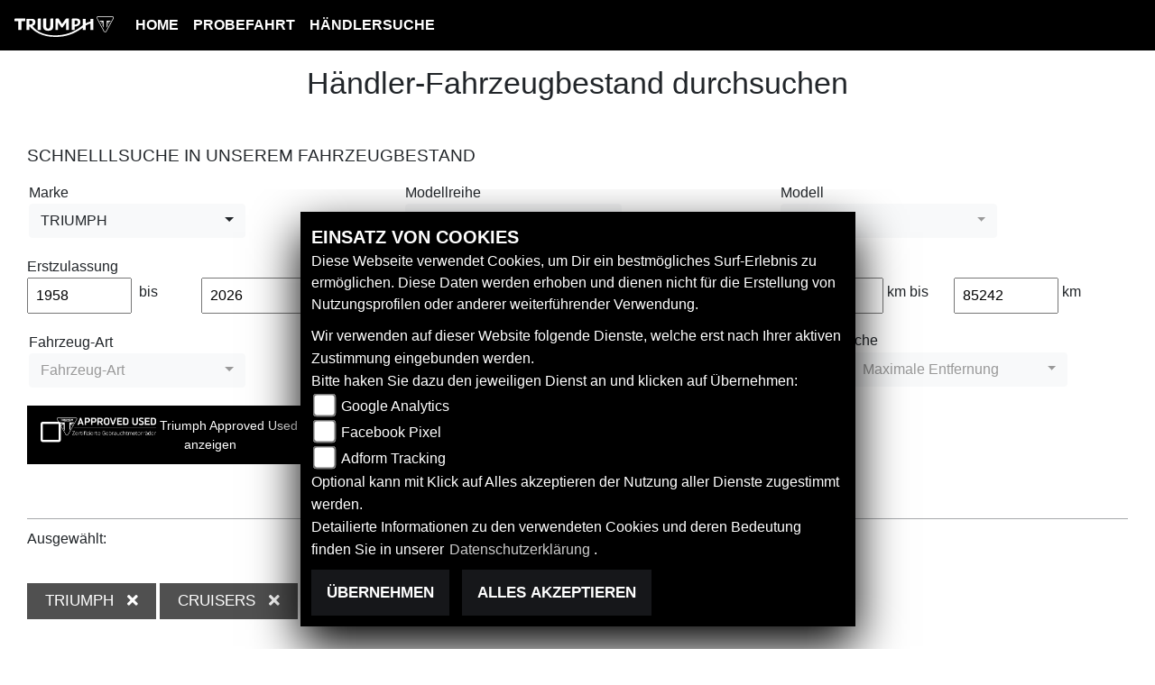

--- FILE ---
content_type: text/html; charset=utf-8
request_url: https://finde-deine-triumph.de/de/motorrad-suche?Marke%5B0%5D=Triumph&MarkenBiketype%5B0%5D=Cruisers
body_size: 65046
content:
<!DOCTYPE html>
<html>
<head>
    <meta charset="utf-8" />
    <meta name="viewport" content="width=device-width" />
    <title>Neue und gebrauchte Triumph Motorr&#228;der kaufen</title>
    <meta name="keywords" />
    <meta name="description" content="Gebrauchte und neue Triumph Motorr&#228;der kaufen." />

    <meta name="robots" content="index,follow" />
        <link rel="canonical" href="/motorrad-suche?Marke[0]=Triumph&amp;MarkenBiketype[0]=Cruisers" />
        <link href="https://images6.1000ps.net/fonts/base/Exo/font.css" rel="stylesheet">

    <link rel="stylesheet" href="https://images6.1000ps.net/fonts/fontawesome-free-5.10.1-web/css/all.css">
    <link href="/Scripts/fancybox/jquery.fancybox.css" rel="stylesheet"/>
<link href="/Content/bootstrap-select-1.13.2/bootstrap-select.css" rel="stylesheet"/>
<link href="/Content/Site-2018.css" rel="stylesheet"/>

    <link rel="stylesheet" href="/Content/owlcarousel/owl.carousel.min.css" />
    <link rel="stylesheet" href="/Content/owlcarousel/owl.theme.default.min.css" />

    
</head>
<body>

    
<nav class="navbar navbar-expand-lg navbar-light">
    <button class="navbar-toggler collapsed" type="button" data-toggle="collapse" data-target="#navbarSupportedContent" aria-controls="navbarSupportedContent" aria-expanded="false" aria-label="Toggle navigation">
        <span class="icon-bar top-bar"></span>
        <span class="icon-bar middle-bar"></span>
        <span class="icon-bar bottom-bar"></span>
        <span class="sr-only">Toggle navigation</span>
    </button>

    <a class="navbar-brand" href="/de" title="Triumph Börse"><img src="/Content/logo.svg" width="110" height="23" /></a>

    <div class="collapse navbar-collapse" id="navbarSupportedContent">
        <ul class="navbar-nav mr-auto">
            <li class="nav-item ">
                <a class="nav-link" href="/de" title="">Home</a>
                <span class="separator2">|</span>
            </li>
            <li class="nav-item">
                <a class="nav-link" href="https://www.triumphmotorcycles.de/motorr%C3%A4der/test-ride" title="" target="_blank">Probefahrt</a>
                <span class="separator2">|</span>
            </li>
            <li class="nav-item ">
                <a class="nav-link" href="http://www.triumphmotorcycles.de/h%C3%A4ndler/finden-sie-einen-h%C3%A4ndler" title="" target="_blank">Händlersuche</a>
            </li>
        </ul>
    </div>
</nav>
    <div class="slide-controls">
        <ul id="slide-list"></ul>
    </div>

    <div class="overlay overlay--loader animate-if fadeMe invisible">
        <div class="loader"></div>
    </div>

    <div style="width: 100%; position:relative;">
    <div class="banner-timer-a"></div>
    <div class="banner-timer-b"></div>
    <div class="owl-carousel owl-theme banner-carousel" id="head_slider">

    </div>
</div>


    <div class="">
        


<div class="container">
    <h1 class="text-center">Händler-Fahrzeugbestand durchsuchen</h1>

    
    
        <!-- Snippet Gebrauchtesuche -->
    <div class="container whitebg">
        <div class="spacebetween"></div>

        <h2 class="heading mb-2">Schnelllsuche in unserem Fahrzeugbestand</h2>
        <div class="widget-container">

<form action="/de/GebrauchteSuche/SuchSnippet" id="gebrauchtesuchsnippet" method="get">                <div class="row">
                    
                    
            <div class="col-lg-4 col-md-6 col-sm-12 col-xs-12 margintb10">

    <div class="padding10 borderleft borderright">
        <div class="headingsmall">Marke</div>
        <div class="item filter filter-multiselect" id="filter-Marke">
            <select name="Marke" id="Marke" class="selectpicker width100" title="Marke" data-live-search="true" data-actions-box="true" placeholer="Marke" multiple>
                
                        <option selected="selected" value="/motorrad-suche?MarkenBiketype[0]=Cruisers">TRIUMPH</option>
                            </select>
        </div>
    </div>
            </div>
            <div class="col-lg-4 col-md-6 col-sm-12 col-xs-12 margintb10">

    <div class="padding10 borderleft borderright">
        <div class="headingsmall">Modellreihe</div>
        <div class="item filter filter-multiselect" id="filter-MarkenBiketype">
            <select name="MarkenBiketype" id="MarkenBiketype" class="selectpicker width100" title="Modellreihe" data-live-search="true" data-actions-box="true" placeholer="Modellreihe" multiple>
                
                        <option selected="selected" value="/motorrad-suche?Marke[0]=Triumph">CRUISERS</option>
                                        <option value="/motorrad-suche?Marke[0]=Triumph&amp;MarkenBiketype[0]=Cruisers&amp;MarkenBiketype[1]=Modern-Classics">MODERN CLASSICS</option>
                        <option value="/motorrad-suche?Marke[0]=Triumph&amp;MarkenBiketype[0]=Cruisers&amp;MarkenBiketype[1]=Adventure">ADVENTURE</option>
                        <option value="/motorrad-suche?Marke[0]=Triumph&amp;MarkenBiketype[0]=Cruisers&amp;MarkenBiketype[1]=Roadsters">ROADSTERS</option>
                        <option value="/motorrad-suche?Marke[0]=Triumph&amp;MarkenBiketype[0]=Cruisers&amp;MarkenBiketype[1]=Rocket-3">ROCKET 3</option>
                        <option value="/motorrad-suche?Marke[0]=Triumph&amp;MarkenBiketype[0]=Cruisers&amp;MarkenBiketype[1]=Sport">SPORT</option>
                        <option value="/motorrad-suche?Marke[0]=Triumph&amp;MarkenBiketype[0]=Cruisers&amp;MarkenBiketype[1]=Off-Road">OFF-ROAD</option>
                        <option value="/motorrad-suche?Marke[0]=Triumph&amp;MarkenBiketype[0]=Cruisers&amp;MarkenBiketype[1]=Chrome-Collection">CHROME COLLECTION</option>
                        <option value="/motorrad-suche?Marke[0]=Triumph&amp;MarkenBiketype[0]=Cruisers&amp;MarkenBiketype[1]=Oldtimers">OLDTIMERS</option>
            </select>
        </div>
    </div>
            </div>
            <div class="col-lg-4 col-md-6 col-sm-12 col-xs-12 margintb10">

    <div class="padding10 borderleft borderright">
        <div class="headingsmall">Modell</div>
        <div class="item filter filter-multiselect" id="filter-Name">
            <select name="Modell" id="Modell" class="selectpicker width100" title="Modell" data-live-search="true" data-actions-box="true" placeholer="Modell" multiple>
                
                                        <option value="/motorrad-suche?Marke[0]=Triumph&amp;Modell[0]=Triumph-America&amp;MarkenBiketype[0]=Cruisers"> AMERICA</option>
                        <option value="/motorrad-suche?Marke[0]=Triumph&amp;Modell[0]=Triumph-Rocket-III&amp;MarkenBiketype[0]=Cruisers"> ROCKET III</option>
                        <option value="/motorrad-suche?Marke[0]=Triumph&amp;Modell[0]=Triumph-Rocket-III-Roadster&amp;MarkenBiketype[0]=Cruisers"> ROCKET III ROADSTER</option>
                        <option value="/motorrad-suche?Marke[0]=Triumph&amp;Modell[0]=Triumph-Speedmaster&amp;MarkenBiketype[0]=Cruisers"> SPEEDMASTER</option>
                        <option value="/motorrad-suche?Marke[0]=Triumph&amp;Modell[0]=Triumph-underbird&amp;MarkenBiketype[0]=Cruisers"> THUNDERBIRD</option>
                        <option value="/motorrad-suche?Marke[0]=Triumph&amp;Modell[0]=Triumph-underbird-Commander&amp;MarkenBiketype[0]=Cruisers"> THUNDERBIRD COMMANDER</option>
            </select>
        </div>
    </div>
            </div>
            <div class="col-lg-4 col-md-6 col-sm-12 col-xs-12 margintb10">



    <div class="">
        <div class="headingsmall">Erstzulassung</div>
        
        <div class="item filter filter-slider" id="filter-Erstzulassung">
            <div id="psSlider1eb33e4f87ae467baca7a8e550171f0f"></div>

            <div class="input-fields">
                <input type="text" id="psSlider1eb33e4f87ae467baca7a8e550171f0fMin" value="1958" class="searchinput" onchange="return sliderhandler_1eb33e4f87ae467baca7a8e550171f0f()" />
                <label>&nbsp;&nbsp;bis &nbsp;</label>
                <input type="text" id="psSlider1eb33e4f87ae467baca7a8e550171f0fMax" value="2026" class="searchinput" onchange="return sliderhandler_1eb33e4f87ae467baca7a8e550171f0f()" />
                <label>&nbsp;</label>
                
            </div>
        </div>
        
        <div class="borderbottomlight"></div>
    </div>
            </div>
            <div class="col-lg-4 col-md-6 col-sm-12 col-xs-12 margintb10">



    <div class="">
        <div class="headingsmall">Preis</div>
        
        <div class="item filter filter-slider" id="filter-Preis">
            <div id="psSlider1e3a808e822b4216a8fbc82da2297e0e"></div>

            <div class="input-fields">
                <input type="text" id="psSlider1e3a808e822b4216a8fbc82da2297e0eMin" value="2268" class="searchinput" onchange="return sliderhandler_1e3a808e822b4216a8fbc82da2297e0e()" />
                <label>&nbsp;€&nbsp;bis &nbsp;</label>
                <input type="text" id="psSlider1e3a808e822b4216a8fbc82da2297e0eMax" value="34999" class="searchinput" onchange="return sliderhandler_1e3a808e822b4216a8fbc82da2297e0e()" />
                <label>&nbsp;€</label>
                
            </div>
        </div>
        
        <div class="borderbottomlight"></div>
    </div>
            </div>
            <div class="col-lg-4 col-md-6 col-sm-12 col-xs-12 margintb10">



    <div class="">
        <div class="headingsmall">KM-Stand</div>
        
        <div class="item filter filter-slider" id="filter-Laufleistung">
            <div id="psSliderb7691ad5fbe8492fb96d15d7c90eaf5c"></div>

            <div class="input-fields">
                <input type="text" id="psSliderb7691ad5fbe8492fb96d15d7c90eaf5cMin" value="0" class="searchinput" onchange="return sliderhandler_b7691ad5fbe8492fb96d15d7c90eaf5c()" />
                <label>&nbsp;km&nbsp;bis &nbsp;</label>
                <input type="text" id="psSliderb7691ad5fbe8492fb96d15d7c90eaf5cMax" value="85242" class="searchinput" onchange="return sliderhandler_b7691ad5fbe8492fb96d15d7c90eaf5c()" />
                <label>&nbsp;km</label>
                
            </div>
        </div>
        
        <div class="borderbottomlight"></div>
    </div>
            </div>
            <div class="col-lg-4 col-md-6 col-sm-12 col-xs-12 margintb10">

    <div class="padding10 borderleft borderright">
        <div class="headingsmall">Fahrzeug-Art</div>
        <div class="item filter filter-multiselect" id="filter-FilterFahrzeugArt">
            <select name="FahrzeugArt" id="FahrzeugArt" class="selectpicker width100" title="Fahrzeug-Art" data-live-search="true" data-actions-box="true" placeholer="Fahrzeug-Art" multiple>
                
                                        <option value="/motorrad-suche?Marke[0]=Triumph&amp;FahrzeugArt[0]=Gebrauchtmotorrad&amp;MarkenBiketype[0]=Cruisers">GEBRAUCHTMOTORRAD</option>
            </select>
        </div>
    </div>
            </div>
            <div class="col-lg-4 col-md-6 col-sm-12 col-xs-12 margintb10">

    <div class="padding10 borderleft borderright">
        <div class="headingsmall">Farbe</div>
        <div class="item filter filter-multiselect" id="filter-Farbe">
            <select name="Farbe" id="Farbe" class="selectpicker width100" title="Farbe" data-live-search="true" data-actions-box="true" placeholer="Farbe" multiple>
                
                                        <option value="/motorrad-suche?Marke[0]=Triumph&amp;Farbe[0]=blau&amp;MarkenBiketype[0]=Cruisers">BLAU</option>
                        <option value="/motorrad-suche?Marke[0]=Triumph&amp;Farbe[0]=gelb&amp;MarkenBiketype[0]=Cruisers">GELB</option>
                        <option value="/motorrad-suche?Marke[0]=Triumph&amp;Farbe[0]=grau&amp;MarkenBiketype[0]=Cruisers">GRAU</option>
                        <option value="/motorrad-suche?Marke[0]=Triumph&amp;Farbe[0]=rot&amp;MarkenBiketype[0]=Cruisers">ROT</option>
                        <option value="/motorrad-suche?Marke[0]=Triumph&amp;Farbe[0]=schwarz&amp;MarkenBiketype[0]=Cruisers">SCHWARZ</option>
            </select>
        </div>
    </div>
            </div>
    <div class="col-lg-4 col-md-6 col-sm-12 col-xs-12 mt-2">
        

<div class="ui-field-contain">
    <div class="headingsmall">Umkreis-Suche</div>
    <div class="input-fields">
        <input type="hidden" name="Land[0]" value="Deutschland" />
        <input type="text" name="UmkreisPLZ" id="UmkreisPLZ" placeholder="PLZ" style="width:5em" onchange="changeUmkreis();" />
        <select name="UmkreisMaxEntferntKM" id="UmkreisMaxEntferntKM" class="selectpicker" title="Maximale Entfernung" placeholer="max. Entfernung" data-live-search="true" onchange="changeUmkreis();">
            <option value="">max. Entfernung</option>
            <option value="0" >0 km</option>
            <option value="10" >10 km</option>
            <option value="20" >20 km</option>
            <option value="50" >50 km</option>
            <option value="100" >100 km</option>
            <option value="200" >200 km</option>
        </select>
    </div>
</div>


    </div>
        <div class="col-lg-4 col-md-6 col-sm-12 col-xs-12 margintb10">
            <a href="/motorrad-suche?Marke[0]=Triumph&amp;MarkenBiketype[0]=Cruisers&amp;IstTriumphApproved=True ">

                <div class="approved-used-button">
                    <i class="far fa-square"></i><img src="/Content/img/approvedused_logo.jpg" />Triumph Approved Used Fahrzeuge anzeigen
                </div>
            </a>
        </div>




                    
                </div>
</form>        </div>
        
        <div class="spacebetween"></div>
        <div class="row">
                <div class="col topnaviauswahl" id="selectedfilters">
                    <label class="auswahlstyle">Ausgewählt:</label>
                    

        <a title="Auswahl aufheben: Triumph" href="/motorrad-suche?SortColumnName=timestamp&amp;SortOrder=desc&amp;MarkenBiketype[0]=Cruisers" class="standard-button buttoncolorgrey mb-1">
            <p class="text selected">Triumph<span class="abstandrighticon"><i class="fas fa-times"></i></span></p>
        </a>

                <a title="Auswahl aufheben: Cruisers" href="/motorrad-suche?SortColumnName=timestamp&amp;SortOrder=desc&amp;Marke[0]=Triumph" class="standard-button buttoncolorgrey mb-1">
                    <p class="text selected">Cruisers<span class="abstandrighticon"><i class="fas fa-times"></i></span></p>
                </a>














                        <a href="/de/motorrad-suche" class="standardbuttonlink mt-4" title="Alle neuen und gebrauchten Motorr&#228;der anzeigen">Auswahl löschen</a>
                  
                </div>
        </div>
    </div>
<!-- //END - Snippet Gebrauchtesuche -->
</div>
<div class="spacebetween"></div>
<div class="borderbottomdark"></div>
<div class="container">
        <div style="width: 100%; position:relative;" class="frontpage_slider">
        <div class="banner-timer-a"></div>
        <div class="banner-timer-b"></div>
        <div class="owl-carousel owl-theme banner-carousel" id="head_slider">

                <a href="https://www.triumphmotorcycles.de/motorraeder/my-triumph-connectivity-system" title="Eine neue Generation im Bereich der Motorradkonnektivit&#228;t" target="_blank">
                    <div class="item">

                        <div class="banner-media">

                            <img class="img-fluid" src="https://images5.1000ps.net/bah-banh_2300-banner-637551236411286816.jpg" alt="MY TRIUMPH KONNEKTIVIT&#196;TSSYSTEM" />

                        </div>



                    </div>
                </a>
                <a href="https://www.triumphmotorcycles.de/press-reviews" title="TRIUMPH MOTORRAD PRESSEBERICHTE" target="_blank">
                    <div class="item">

                        <div class="banner-media">

                            <img class="img-fluid" src="https://images5.1000ps.net/bah-banh_2394-banner-637586826779249298.jpg" alt="TRIUMPH MOTORRAD PRESSEBERICHTE" />

                        </div>



                    </div>
                </a>
                <a href="https://www.triumphmotorcycles.de/owners/what3words" target="_blank">
                    <div class="item">

                        <div class="banner-media">

                            <img class="img-fluid" src="https://images5.1000ps.net/bah-banh_5734-banner-639044980659419900.jpg" alt="WHAT3WORDS" />

                        </div>



                    </div>
                </a>
                <a href="https://www.triumphmotorcycles.de/owners/total-care" title="TOTAL CARE" target="_blank">
                    <div class="item">

                        <div class="banner-media">

                            <img class="img-fluid" src="https://images5.1000ps.net/bah-banh_5735-banner-638350596291044585.jpg" alt="TOTAL CARE" />

                        </div>



                    </div>
                </a>
                <a href="https://www.triumphmotorcycles.de/shop" target="_blank">
                    <div class="item">

                        <div class="banner-media">

                            <img class="img-fluid" src="https://images5.1000ps.net/bah-banh_6703_2-banner-639044978340830340.jpg" />

                        </div>



                    </div>
                </a>
                <a href="https://www.triumphmotorcycles.de/for-the-ride/brand" title="FOR THE RIDE

" target="_blank">
                    <div class="item">

                        <div class="banner-media">

                            <img class="img-fluid" src="https://images5.1000ps.net/bah-banh_6890-banner-638616393884578456.jpg" alt="BRAND" />

                        </div>



                    </div>
                </a>
                <a href="https://www.triumphmotorcycles.de/owners/your-triumph" target="_blank">
                    <div class="item">

                        <div class="banner-media">

                            <img class="img-fluid" src="https://images5.1000ps.net/bah-banh_8919-banner-639044979969250330.jpg" alt="IHRE TRIUMPH" />

                        </div>



                    </div>
                </a>
                <a href="https://www.triumphmotorcycles.de/owners/your-triumph/safety-checks" target="_blank">
                    <div class="item">

                        <div class="banner-media">

                            <img class="img-fluid" src="https://images5.1000ps.net/bah-banh_8921-banner-639044981792559810.jpg" alt="Sicherheitschecks am Motorrad" />

                        </div>



                    </div>
                </a>

        </div>

    </div>

</div>
<div class="container">
    <section class="searchresults">
        


<div class="suchesnippet">
    <div class="row">
        <div class="col-lg-6 col-md-6 col-sm-6 col-xs-12">
            <p class="searchresultsparagraph">
                    16 Motorräder gefunden
            </p>
        </div>
        <div class="col-lg-6 col-md-6 col-sm-6 col-xs-12">

    <select onchange="if (this.value != '') {document.location.href=this.value;}" class="selectpicker float-left float-sm-right ">
        <option  value="" selected="selected">Sortieren nach...</option>
                <option value="/motorrad-suche?SortColumnName=Relevanz&amp;SortOrder=asc&amp;Marke[0]=Triumph&amp;MarkenBiketype[0]=Cruisers">Relevanz  </option>
                <option value="/motorrad-suche?SortColumnName=Name&amp;SortOrder=asc&amp;Marke[0]=Triumph&amp;MarkenBiketype[0]=Cruisers">Name aufsteigend </option>
                <option value="/motorrad-suche?SortColumnName=Name&amp;SortOrder=desc&amp;Marke[0]=Triumph&amp;MarkenBiketype[0]=Cruisers">Name absteigend </option>
                <option value="/motorrad-suche?SortColumnName=Preis&amp;SortOrder=asc&amp;Marke[0]=Triumph&amp;MarkenBiketype[0]=Cruisers">Preis aufsteigend </option>
                <option value="/motorrad-suche?SortColumnName=Preis&amp;SortOrder=desc&amp;Marke[0]=Triumph&amp;MarkenBiketype[0]=Cruisers">Preis absteigend </option>
                <option value="/motorrad-suche?SortColumnName=Laufleistung&amp;SortOrder=asc&amp;Marke[0]=Triumph&amp;MarkenBiketype[0]=Cruisers">Laufleistung aufsteigend </option>
                <option value="/motorrad-suche?SortColumnName=Laufleistung&amp;SortOrder=desc&amp;Marke[0]=Triumph&amp;MarkenBiketype[0]=Cruisers">Laufleistung absteigend </option>
                <option value="/motorrad-suche?SortColumnName=Erstzulassung&amp;SortOrder=asc&amp;Marke[0]=Triumph&amp;MarkenBiketype[0]=Cruisers">Erstzulassung aufsteigend </option>
                <option value="/motorrad-suche?SortColumnName=Erstzulassung&amp;SortOrder=desc&amp;Marke[0]=Triumph&amp;MarkenBiketype[0]=Cruisers">Erstzulassung absteigend </option>
                <option value="/motorrad-suche?SortColumnName=leistung&amp;SortOrder=asc&amp;Marke[0]=Triumph&amp;MarkenBiketype[0]=Cruisers">Leistung (PS/kW) aufsteigend </option>
                <option value="/motorrad-suche?SortColumnName=leistung&amp;SortOrder=desc&amp;Marke[0]=Triumph&amp;MarkenBiketype[0]=Cruisers">Leistung (PS/kW) absteigend </option>
                <option value="/motorrad-suche?SortColumnName=timestamp&amp;SortOrder=asc&amp;Marke[0]=Triumph&amp;MarkenBiketype[0]=Cruisers">Einstell-Datum aufsteigend </option>
                <option value="/motorrad-suche?SortColumnName=timestamp&amp;SortOrder=desc&amp;Marke[0]=Triumph&amp;MarkenBiketype[0]=Cruisers" selected="selected">Einstell-Datum absteigend </option>
    </select>
        </div>
    </div>
</div>
<div class="clearer"></div>

        
        





    <div class="listenstyle">


<div class="item normalinserat" id="3429785">
    <div class="inserat">
        <div class="image-data">
            <a href="/de/gebrauchtes-motorrad-triumph-thunderbird-3429785?pos=1" title="Gebrauchtmotorrad Triumph Thunderbird - Lederpacktaschen">
                <figure>
                    <img class="img-responsive" alt="Gebrauchtmotorrad Triumph Thunderbird - Lederpacktaschen" src="https://images5.1000ps.net/g-000342-g_W3429785-triumph-thunderbird-1600-639052517381791590.jpg?height=150&amp;width=200&amp;mode=crop" />
                </figure>
            </a>
        </div>
        <div class="text-data">
            <div class="modellname">Triumph Thunderbird - Lederpacktaschen</div>
            <div class="clearer"></div>

            <div class="dataleft">
                <p>
                         EZ:  2011,
                    20.522 km, 1600 cm&#179;, 63 kw (86 PS)
                    <br /><br />
                    ** Das Fahrzeug:** 
 
 Wir bieten hier eine **Triumph Thunderbird 1600** mit einer neuen Jahresinspektion inklusive 40-Punkte-Durc...
                    
                </p>
            </div>
        </div>
        <div class="dataright">
            <span>
                8.989,- EUR
            </span>
        </div>



    </div>
    <a class="standardbuttonlink float-right" href="/de/gebrauchtes-motorrad-triumph-thunderbird-3429785?pos=1" title="Gebrauchtmotorrad Triumph Thunderbird - Lederpacktaschen anzeigen">
        Zeige Details
    </a>
</div>
<div class="item normalinserat" id="3428278">
    <div class="inserat">
        <div class="image-data">
            <a href="/de/gebrauchtes-motorrad-triumph-thunderbird-3428278?pos=1" title="Gebrauchtmotorrad Triumph Thunderbird - Zard, Hepco&amp;Becker, TomTom">
                <figure>
                    <img class="img-responsive" alt="Gebrauchtmotorrad Triumph Thunderbird - Zard, Hepco&amp;Becker, TomTom" src="https://images5.1000ps.net/g-000342-g_W3428278-triumph-thunderbird-1600-639052519854560530.jpg?height=150&amp;width=200&amp;mode=crop" />
                </figure>
            </a>
        </div>
        <div class="text-data">
            <div class="modellname">Triumph Thunderbird - Zard, Hepco&amp;Becker, TomTom</div>
            <div class="clearer"></div>

            <div class="dataleft">
                <p>
                         EZ:  2009,
                    22.080 km, 1600 cm&#179;, 63 kw (86 PS)
                    <br /><br />
                    ** Das Fahrzeug:** 
 
 Wir bieten hier eine **Triumph Thunderbird 1600**. Alle unsere Fahrzeuge werden mit mindestens einem Jahr T...
                    
                </p>
            </div>
        </div>
        <div class="dataright">
            <span>
                10.489,- EUR
            </span>
        </div>



    </div>
    <a class="standardbuttonlink float-right" href="/de/gebrauchtes-motorrad-triumph-thunderbird-3428278?pos=1" title="Gebrauchtmotorrad Triumph Thunderbird - Zard, Hepco&amp;Becker, TomTom anzeigen">
        Zeige Details
    </a>
</div>
<div class="item normalinserat" id="3428103">
    <div class="inserat">
        <div class="image-data">
            <a href="/de/gebrauchtes-motorrad-triumph-thunderbird-3428103?pos=1" title="Gebrauchtmotorrad Triumph Thunderbird">
                <figure>
                    <img class="img-responsive" alt="Gebrauchtmotorrad Triumph Thunderbird" src="https://images5.1000ps.net/g-000342-g_W3428103-triumph-thunderbird-639038595847490030.jpg?height=150&amp;width=200&amp;mode=crop" />
                </figure>
            </a>
        </div>
        <div class="text-data">
            <div class="modellname">Triumph Thunderbird </div>
            <div class="clearer"></div>

            <div class="dataleft">
                <p>
                         EZ:  2012,
                    7.100 km, 1600 cm&#179;, 63 kw (86 PS)
                    <br /><br />
                    Wir verkaufen die optisch neuwertige, wundersch&#246;ne Thunderbike im Kundenauftrag.

Eine Inzahlungnahme Ihrer jetzigen Maschine ist ...
                    
                </p>
            </div>
        </div>
        <div class="dataright">
            <span>
                9.990,- EUR
            </span>
        </div>



    </div>
    <a class="standardbuttonlink float-right" href="/de/gebrauchtes-motorrad-triumph-thunderbird-3428103?pos=1" title="Gebrauchtmotorrad Triumph Thunderbird anzeigen">
        Zeige Details
    </a>
</div>
<div class="item normalinserat" id="3398926">
    <div class="inserat">
        <div class="image-data">
            <a href="/de/gebrauchtes-motorrad-triumph-thunderbird-3398926?pos=1" title="Gebrauchtmotorrad Triumph Thunderbird">
                <figure>
                    <img class="img-responsive" alt="Gebrauchtmotorrad Triumph Thunderbird" src="https://images5.1000ps.net/g-000339-g_W3398926-triumph-thunderbird-abs-neuzugang-mega-zustand-639045531543441890.jpg?height=150&amp;width=200&amp;mode=crop" />
                </figure>
            </a>
        </div>
        <div class="text-data">
            <div class="modellname">Triumph Thunderbird </div>
            <div class="clearer"></div>

            <div class="dataleft">
                <p>
                         EZ:  2013,
                    38.652 km, 1600 cm&#179;, 63 kw (86 PS)
                    <br /><br />
                    **Triumph Thunderbird ABS im Neuzugang mit Zubeh&#246;r!


Komfort Sitzbank, Sissybar mit Gep&#228;cktr&#228;ger, Kurzer Auspuff (ohne ABE) Origi...
                    
                </p>
            </div>
        </div>
        <div class="dataright">
            <span>
                7.899,- EUR
            </span>
        </div>



    </div>
    <a class="standardbuttonlink float-right" href="/de/gebrauchtes-motorrad-triumph-thunderbird-3398926?pos=1" title="Gebrauchtmotorrad Triumph Thunderbird anzeigen">
        Zeige Details
    </a>
</div>
<div class="item normalinserat" id="3397480">
    <div class="inserat">
        <div class="image-data">
            <a href="/de/gebrauchtes-motorrad-triumph-thunderbird-commander-3397480?pos=1" title="Gebrauchtmotorrad Triumph Thunderbird Commander ">
                <figure>
                    <img class="img-responsive" alt="Gebrauchtmotorrad Triumph Thunderbird Commander " src="https://images5.1000ps.net/g-000339-g_W3397480-triumph-thunderbird-commander-638983742529400530.jpg?height=150&amp;width=200&amp;mode=crop" />
                </figure>
            </a>
        </div>
        <div class="text-data">
            <div class="modellname">Triumph Thunderbird Commander </div>
            <div class="clearer"></div>

            <div class="dataleft">
                <p>
                         EZ:  2015,
                    47.250 km, 1699 cm&#179;, 69 kw (94 PS)
                    <br /><br />
                    Gepflegtes Gebrauchtfahrzeug aus zweiter Hand,

Zubeh&#246;r:
Satteltaschen, Windschild, Sissybar

Finanzierung m&#246;glich, lassen Sie sic...
                    
                </p>
            </div>
        </div>
        <div class="dataright">
            <span>
                9.990,- EUR
            </span>
        </div>



    </div>
    <a class="standardbuttonlink float-right" href="/de/gebrauchtes-motorrad-triumph-thunderbird-commander-3397480?pos=1" title="Gebrauchtmotorrad Triumph Thunderbird Commander  anzeigen">
        Zeige Details
    </a>
</div>
<div class="item normalinserat" id="3380272">
    <div class="inserat">
        <div class="image-data">
            <a href="/de/gebrauchtes-motorrad-triumph-rocket-iii-3380272?pos=1" title="Gebrauchtmotorrad Triumph Rocket III - Triumph-Sportauspuff, Sturzb&#252;gel">
                <figure>
                    <img class="img-responsive" alt="Gebrauchtmotorrad Triumph Rocket III - Triumph-Sportauspuff, Sturzb&#252;gel" src="https://images5.1000ps.net/g-000338-g_W3380272-triumph-rocket-iii-639052509801781170.jpg?height=150&amp;width=200&amp;mode=crop" />
                </figure>
            </a>
        </div>
        <div class="text-data">
            <div class="modellname">Triumph Rocket III - Triumph-Sportauspuff, Sturzb&#252;gel</div>
            <div class="clearer"></div>

            <div class="dataleft">
                <p>
                         EZ:  2007,
                    26.144 km, 2294 cm&#179;, 103 kw (140 PS)
                    <br /><br />
                    ** Das Fahrzeug:** 
 
 Wir bieten hier eine **Triumph Rocket III**. Alle unsere Fahrzeuge werden mit mindestens einem Jahr T&#220;V &#252;be...
                    
                </p>
            </div>
        </div>
        <div class="dataright">
            <span>
                10.479,- EUR
            </span>
        </div>



    </div>
    <a class="standardbuttonlink float-right" href="/de/gebrauchtes-motorrad-triumph-rocket-iii-3380272?pos=1" title="Gebrauchtmotorrad Triumph Rocket III - Triumph-Sportauspuff, Sturzb&#252;gel anzeigen">
        Zeige Details
    </a>
</div>
<div class="item normalinserat" id="3367763">
    <div class="inserat">
        <div class="image-data">
            <a href="/de/gebrauchtes-motorrad-triumph-thunderbird-3367763?pos=1" title="Gebrauchtmotorrad Triumph Thunderbird 1700 Storm">
                <figure>
                    <img class="img-responsive" alt="Gebrauchtmotorrad Triumph Thunderbird 1700 Storm" src="https://images5.1000ps.net/g-000336-g_W3367763-triumph-thunderbird-1700-storm-639052523298590530.jpg?height=150&amp;width=200&amp;mode=crop" />
                </figure>
            </a>
        </div>
        <div class="text-data">
            <div class="modellname">Triumph Thunderbird 1700 Storm</div>
            <div class="clearer"></div>

            <div class="dataleft">
                <p>
                         EZ:  2013,
                    18.247 km, 1700 cm&#179;, 72 kw (98 PS)
                    <br /><br />
                    ** Das Fahrzeug:** 
 
 Wir bieten hier eine **Triumph Thunderbird Storm 1700** mit einer neuen Jahresinspektion inklusive 40-Punkt...
                    
                </p>
            </div>
        </div>
        <div class="dataright">
            <span>
                11.389,- EUR
            </span>
        </div>



    </div>
    <a class="standardbuttonlink float-right" href="/de/gebrauchtes-motorrad-triumph-thunderbird-3367763?pos=1" title="Gebrauchtmotorrad Triumph Thunderbird 1700 Storm anzeigen">
        Zeige Details
    </a>
</div>
<div class="item normalinserat" id="3367711">
    <div class="inserat">
        <div class="image-data">
            <a href="/de/gebrauchtes-motorrad-triumph-thunderbird-3367711?pos=1" title="Gebrauchtmotorrad Triumph Thunderbird - Riemenantrieb">
                <figure>
                    <img class="img-responsive" alt="Gebrauchtmotorrad Triumph Thunderbird - Riemenantrieb" src="https://images5.1000ps.net/g-000336-g_W3367711-triumph-thunderbird-1600-639052520323480790.jpg?height=150&amp;width=200&amp;mode=crop" />
                </figure>
            </a>
        </div>
        <div class="text-data">
            <div class="modellname">Triumph Thunderbird - Riemenantrieb</div>
            <div class="clearer"></div>

            <div class="dataleft">
                <p>
                         EZ:  2009,
                    12.525 km, 1600 cm&#179;, 63 kw (86 PS)
                    <br /><br />
                    ** Das Fahrzeug:** 
 
 Wir bieten hier eine **Triumph Thunderbird 1600** mit einer neuen Jahresinspektion inklusive 40-Punkte-Durc...
                    
                </p>
            </div>
        </div>
        <div class="dataright">
            <span>
                9.689,- EUR
            </span>
        </div>



    </div>
    <a class="standardbuttonlink float-right" href="/de/gebrauchtes-motorrad-triumph-thunderbird-3367711?pos=1" title="Gebrauchtmotorrad Triumph Thunderbird - Riemenantrieb anzeigen">
        Zeige Details
    </a>
</div>
<div class="item normalinserat" id="3367636">
    <div class="inserat">
        <div class="image-data">
            <a href="/de/gebrauchtes-motorrad-triumph-thunderbird-3367636?pos=1" title="Gebrauchtmotorrad Triumph Thunderbird 1700 Storm">
                <figure>
                    <img class="img-responsive" alt="Gebrauchtmotorrad Triumph Thunderbird 1700 Storm" src="https://images5.1000ps.net/g-000336-g_W3367636-triumph-thunderbird-1700-storm-639052516584820760.jpg?height=150&amp;width=200&amp;mode=crop" />
                </figure>
            </a>
        </div>
        <div class="text-data">
            <div class="modellname">Triumph Thunderbird 1700 Storm</div>
            <div class="clearer"></div>

            <div class="dataleft">
                <p>
                         EZ:  2017,
                    12.397 km, 1699 cm&#179;, 74 kw (101 PS)
                    <br /><br />
                    ** Das Fahrzeug:** 
 
 Wir bieten hier eine **Triumph Thunderbird Storm 1700**. Alle unsere Fahrzeuge werden mit mindestens einem ...
                    
                </p>
            </div>
        </div>
        <div class="dataright">
            <span>
                12.479,- EUR
            </span>
        </div>



    </div>
    <a class="standardbuttonlink float-right" href="/de/gebrauchtes-motorrad-triumph-thunderbird-3367636?pos=1" title="Gebrauchtmotorrad Triumph Thunderbird 1700 Storm anzeigen">
        Zeige Details
    </a>
</div>
<div class="item normalinserat" id="3320723">
    <div class="inserat">
        <div class="image-data">
            <a href="/de/gebrauchtes-motorrad-triumph-america-3320723?pos=1" title="Gebrauchtmotorrad Triumph America">
                <figure>
                    <img class="img-responsive" alt="Gebrauchtmotorrad Triumph America" src="https://images5.1000ps.net/g-000332-g_W3320723-triumph-america-639023727905524730.jpg?height=150&amp;width=200&amp;mode=crop" />
                </figure>
            </a>
        </div>
        <div class="text-data">
            <div class="modellname">Triumph America </div>
            <div class="clearer"></div>

            <div class="dataleft">
                <p>
                         EZ:  2010,
                    46.440 km, 865 cm&#179;, 45 kw (61 PS)
                    <br /><br />
                    Die Triumph America ist ein Motorrad, das den Geist Amerikas mit britischer Ingenieurskunst verbindet. Sie ist bekannt f&#252;r ihren e...
                    
                </p>
            </div>
        </div>
        <div class="dataright">
            <span>
                4.935,- EUR
            </span>
        </div>



    </div>
    <a class="standardbuttonlink float-right" href="/de/gebrauchtes-motorrad-triumph-america-3320723?pos=1" title="Gebrauchtmotorrad Triumph America anzeigen">
        Zeige Details
    </a>
</div>
<div class="item normalinserat" id="3313237">
    <div class="inserat">
        <div class="image-data">
            <a href="/de/gebrauchtes-motorrad-triumph-rocket-iii-roadster-3313237?pos=1" title="Gebrauchtmotorrad Triumph Rocket III Roadster ///- Windschild, B&#252;gel, etc.">
                <figure>
                    <img class="img-responsive" alt="Gebrauchtmotorrad Triumph Rocket III Roadster ///- Windschild, B&#252;gel, etc." src="https://images5.1000ps.net/g-000331-g_W3313237-triumph-rocket-iii-roadster-638923249923292020.jpg?height=150&amp;width=200&amp;mode=crop" />
                </figure>
            </a>
        </div>
        <div class="text-data">
            <div class="modellname">Triumph Rocket III Roadster ///- Windschild, B&#252;gel, etc.</div>
            <div class="clearer"></div>

            <div class="dataleft">
                <p>
                         EZ:  2016,
                    30.597 km, 2294 cm&#179;, 109 kw (148 PS)
                    <br /><br />
                    ge///** Das Fahrzeug:** 
 
 Motorrad Hintermeyer Schongau bietet hier eine **TRIUMPH ROCKET III ROADSTER** mit einer neuen JAHRESI...
                    
                </p>
            </div>
        </div>
        <div class="dataright">
            <span>
                12.389,- EUR
            </span>
        </div>



    </div>
    <a class="standardbuttonlink float-right" href="/de/gebrauchtes-motorrad-triumph-rocket-iii-roadster-3313237?pos=1" title="Gebrauchtmotorrad Triumph Rocket III Roadster ///- Windschild, B&#252;gel, etc. anzeigen">
        Zeige Details
    </a>
</div>
<div class="item normalinserat" id="3312363">
    <div class="inserat">
        <div class="image-data">
            <a href="/de/gebrauchtes-motorrad-triumph-speedmaster-3312363?pos=1" title="Gebrauchtmotorrad Triumph Speedmaster ">
                <figure>
                    <img class="img-responsive" alt="Gebrauchtmotorrad Triumph Speedmaster " src="https://images5.1000ps.net/g-000331-g_W3312363-triumph-speedmaster-638895808814813780.jpg?height=150&amp;width=200&amp;mode=crop" />
                </figure>
            </a>
        </div>
        <div class="text-data">
            <div class="modellname">Triumph Speedmaster </div>
            <div class="clearer"></div>

            <div class="dataleft">
                <p>
                         EZ:  2016,
                    14.721 km, 865 cm&#179;, 45 kw (61 PS)
                    <br /><br />
                    Gepflegtes Gebrauchtfahrzeug aus dritter Hand,

Zubeh&#246;r: TomTom Navigation, Gep&#228;cktaschen, Touringscheibe, Zusatzscheinwerfer

Rep...
                    
                </p>
            </div>
        </div>
        <div class="dataright">
            <span>
                7.290,- EUR
            </span>
        </div>



    </div>
    <a class="standardbuttonlink float-right" href="/de/gebrauchtes-motorrad-triumph-speedmaster-3312363?pos=1" title="Gebrauchtmotorrad Triumph Speedmaster  anzeigen">
        Zeige Details
    </a>
</div>
<div class="item normalinserat" id="3287086">
    <div class="inserat">
        <div class="image-data">
            <a href="/de/gebrauchtes-motorrad-triumph-america-3287086?pos=1" title="Gebrauchtmotorrad Triumph America - LIEFERUNG M&#214;GLICH!">
                <figure>
                    <img class="img-responsive" alt="Gebrauchtmotorrad Triumph America - LIEFERUNG M&#214;GLICH!" src="https://images5.1000ps.net/g-000328-g_W3287086-triumph-america-639052509930662010.jpg?height=150&amp;width=200&amp;mode=crop" />
                </figure>
            </a>
        </div>
        <div class="text-data">
            <div class="modellname">Triumph America - LIEFERUNG M&#214;GLICH!</div>
            <div class="clearer"></div>

            <div class="dataleft">
                <p>
                         EZ:  2012,
                    32.512 km, 865 cm&#179;, 45 kw (61 PS)
                    <br /><br />
                    ** Das Fahrzeug:** 
 
 Wir bieten hier eine **Triumph America**. Alle unsere Fahrzeuge werden mit mindestens einem Jahr T&#220;V &#252;berge...
                    
                </p>
            </div>
        </div>
        <div class="dataright">
            <span>
                5.569,- EUR
            </span>
        </div>



    </div>
    <a class="standardbuttonlink float-right" href="/de/gebrauchtes-motorrad-triumph-america-3287086?pos=1" title="Gebrauchtmotorrad Triumph America - LIEFERUNG M&#214;GLICH! anzeigen">
        Zeige Details
    </a>
</div>
<div class="item normalinserat" id="3251847">
    <div class="inserat">
        <div class="image-data">
            <a href="/de/gebrauchtes-motorrad-triumph-thunderbird-3251847?pos=1" title="Gebrauchtmotorrad Triumph Thunderbird 1700 Storm">
                <figure>
                    <img class="img-responsive" alt="Gebrauchtmotorrad Triumph Thunderbird 1700 Storm" src="https://images5.1000ps.net/g-000325-g_W3251847-triumph-thunderbird-1700-storm-639052518843850760.jpg?height=150&amp;width=200&amp;mode=crop" />
                </figure>
            </a>
        </div>
        <div class="text-data">
            <div class="modellname">Triumph Thunderbird 1700 Storm</div>
            <div class="clearer"></div>

            <div class="dataleft">
                <p>
                         EZ:  2011,
                    19.190 km, 1700 cm&#179;, 72 kw (98 PS)
                    <br /><br />
                    ** Das Fahrzeug:** 
 
 Wir bieten hier eine **Triumph Thunderbird Storm 1700**.

----
**Fahrzeugzustand &amp; Beschreibung:** 
 
 **Hi...
                    
                </p>
            </div>
        </div>
        <div class="dataright">
            <span>
                6.450,- EUR
            </span>
        </div>



    </div>
    <a class="standardbuttonlink float-right" href="/de/gebrauchtes-motorrad-triumph-thunderbird-3251847?pos=1" title="Gebrauchtmotorrad Triumph Thunderbird 1700 Storm anzeigen">
        Zeige Details
    </a>
</div>
<div class="item normalinserat" id="3250938">
    <div class="inserat">
        <div class="image-data">
            <a href="/de/gebrauchtes-motorrad-triumph-thunderbird-3250938?pos=1" title="Gebrauchtmotorrad Triumph Thunderbird 1700 Storm">
                <figure>
                    <img class="img-responsive" alt="Gebrauchtmotorrad Triumph Thunderbird 1700 Storm" src="https://images5.1000ps.net/g-000325-g_W3250938-triumph-thunderbird-1700-storm-639052512419891210.jpg?height=150&amp;width=200&amp;mode=crop" />
                </figure>
            </a>
        </div>
        <div class="text-data">
            <div class="modellname">Triumph Thunderbird 1700 Storm</div>
            <div class="clearer"></div>

            <div class="dataleft">
                <p>
                         EZ:  2011,
                    30.471 km, 1700 cm&#179;, 72 kw (98 PS)
                    <br /><br />
                    ** Das Fahrzeug:** 
 
 Wir bieten hier eine **Triumph Thunderbird Storm 1700**. Alle unsere Fahrzeuge werden mit mindestens einem ...
                    
                </p>
            </div>
        </div>
        <div class="dataright">
            <span>
                9.959,- EUR
            </span>
        </div>



    </div>
    <a class="standardbuttonlink float-right" href="/de/gebrauchtes-motorrad-triumph-thunderbird-3250938?pos=1" title="Gebrauchtmotorrad Triumph Thunderbird 1700 Storm anzeigen">
        Zeige Details
    </a>
</div>
<div class="item normalinserat" id="3210537">
    <div class="inserat">
        <div class="image-data">
            <a href="/de/gebrauchtes-motorrad-triumph-rocket-iii-3210537?pos=1" title="Gebrauchtmotorrad Triumph Rocket III - Lieferung bundesweit!">
                <figure>
                    <img class="img-responsive" alt="Gebrauchtmotorrad Triumph Rocket III - Lieferung bundesweit!" src="https://images5.1000ps.net/g-000321-g_W3210537-triumph-rocket-iii-639052521475300290.jpg?height=150&amp;width=200&amp;mode=crop" />
                </figure>
            </a>
        </div>
        <div class="text-data">
            <div class="modellname">Triumph Rocket III - Lieferung bundesweit!</div>
            <div class="clearer"></div>

            <div class="dataleft">
                <p>
                         EZ:  2007,
                    47.625 km, 2294 cm&#179;, 103 kw (140 PS)
                    <br /><br />
                    ** Das Fahrzeug:** 
 
 Wir bieten hier eine **Triumph Rocket III** mit einer neuen Jahresinspektion inklusive 40-Punkte-Durchsicht...
                    
                </p>
            </div>
        </div>
        <div class="dataright">
            <span>
                8.659,- EUR
            </span>
        </div>



    </div>
    <a class="standardbuttonlink float-right" href="/de/gebrauchtes-motorrad-triumph-rocket-iii-3210537?pos=1" title="Gebrauchtmotorrad Triumph Rocket III - Lieferung bundesweit! anzeigen">
        Zeige Details
    </a>
</div>
        <div class="clearer"></div>
    </div>
    <div class="clearer"></div>




<div class="spacebetween"></div>
    </section>
    <div class="clearfix"></div>
</div>
    </div>

<footer class="footer">
    <div class="footer-social">
        <div class="container borderleft borderright">
            <div class="row">
                <div class="col-md-9 col-sm-12 borderright">
                    <div class="footer-panels">  

                        <div id="company_imprint_link" class="footerleft text-center text-lg-left mb-2 mt-2">
                            <a title="Impressum" href="http://www.1000ps.de/impressum" target="_blank" class="footerlinks text-uppercase">Impressum</a>
                            <span class="separator">|</span>
                            <a title="Datenschutz" href="/de/datenschutz" class="footerlinks text-uppercase">Datenschutz</a>
                            <span class="separator">|</span>
                            <a href="http://www.triumphmotorcycles.de/cookies" target="_blank" class="footerlinks text-uppercase" title="Cookies">Cookies</a>
                            <span class="separator">|</span>
                            <a title="AGB" href="http://www.triumphmotorcycles.de/weltweit-inhalt/bedingungen-und-konditionen" target="_blank" class="footerlinks text-uppercase">AGB</a>
                            <span class="separator">|</span>
                            <a title="1000PS" href="https://www.1000ps.de" class="footerlinks" target="_blank">powered by 1000PS</a>
                        </div>                      
                    </div>
                </div>
                <div class="col-md-3 col-sm-12">
                    <div class="footer-social-media">
                        <a href="http://www.instagram.com/triumphgermany" class="footerlinks" target="_blank" title="Instagram Link">
                            <i class="fab fa-instagram"></i>
                        </a>
                        <a href="https://www.youtube.com/OfficialTriumph/" class="footerlinks" target="_blank" title="Youtube Channel">
                            <i class="fab fa-youtube"></i>
                        </a>
                        <a href="http://www.twitter.com/OfficialTriumph" class="footerlinks" target="_blank" title="Twitter Link">
                            <i class="fab fa-twitter"></i>
                        </a>
                        <a href="https://www.facebook.com/OfficialTriumphGermany/" class="footerlinks" target="_blank" title="Facebook Fanpage">
                            <i class="fab fa-facebook-f"></i>
                        </a>
                    </div>
                </div>
            </div>
        </div>
    </div>    
</footer>
    <script src="/de/Scripts/jquery-3.0.0.js"></script>
<script src="/de/Scripts/functions.js"></script>
<script src="/de/Scripts/umd/popper.js"></script>
<script src="/de/Scripts/bootstrap.js"></script>
<script src="/de/Scripts/urlparams-polyfill-0.1.2.js"></script>


    <script type="text/javascript" src="/de/Content/bootstrap-select-1.13.2/bootstrap-select.js"></script>
    <script type="text/javascript" src="/de/Content/bootstrap-select-1.13.2/i18n/defaults-de_DE.js"></script>

    


    <script src="/de/Scripts/owlcarousel/owl.carousel.js"></script>


    <script type="text/javascript">

        $(document).ready(function () {
            $('.owl-carousel').owlCarousel({
                loop: true,
                items: 1,
                nav: false,
                loop: true,
                autoplay: true,
                autoplayTimeout: 10000
            });

        });
    </script>    
    


    
<script type="text/javascript" src="https://images.1000ps.net/haendlerwebseiten/globalfiles/Scripts/CookieConsent/cookieconsent.js?v=25"></script>

    <link href="https://images.1000ps.net/haendlerwebseiten/globalfiles/Scripts/CookieConsent/cookieconsent.min.css?v=25" type="text/css" rel="stylesheet" />
    <div class="cookieinfo_over" style="display:none;">
        <div class="cookie_content">
                <strong>EINSATZ VON COOKIES</strong><br />
                <span>Diese Webseite verwendet Cookies, um Dir ein bestmögliches Surf-Erlebnis zu ermöglichen. Diese Daten werden erhoben und dienen nicht für die Erstellung von Nutzungsprofilen oder anderer weiterführender Verwendung.</span><br />

                <form action="/de/HomeController/SetCookies/" id="cookiequest" method="post">
                    <div class="save_choice">
                            Wir verwenden auf dieser Website folgende Dienste, welche erst nach Ihrer aktiven Zustimmung eingebunden werden.<br />Bitte haken Sie dazu den jeweiligen Dienst an und klicken auf Übernehmen:<br />

                            <input type="checkbox" id="GoogleAnalytics" name="SelectedCookies[]" value="AnalyticsIncludeAllowed" autocomplete="off"><label for="GoogleAnalytics">Google Analytics</label><br />
                                                                            <input type="checkbox" id="FacebookPixel" name="SelectedCookies[]" value="PixelIncludeAllowed" autocomplete="off"><label for="FacebookPixel"> Facebook Pixel</label><br />
                                                    <input type="checkbox" id="AdformTracking" name="SelectedCookies[]" value="AdformIncludeAllowed" autocomplete="off"><label for="AdformTracking"> Adform Tracking</label><br />
                                                    Optional kann mit Klick auf Alles akzeptieren der Nutzung aller Dienste zugestimmt werden.<br />Detailierte Informationen zu den verwendeten Cookies und deren Bedeutung finden Sie in unserer <a href="/de/datenschutz" title="Datenschutzrichtlinien"> Datenschutzerklärung </a>.

                        <div class="clearfix"></div>
                    </div>
                    <button class="standard-button standardbuttonlink button__main" title="&#220;bernehmen" data-ajax="false" type="submit" id="cookiesentdis" onclick="javascript: setCookiesConsent(false)">&#220;bernehmen</button>
                    <button class="standard-button standardbuttonlink button__main" title="Alles akzeptieren" data-ajax="false" type="submit" id="cookiesent" onclick="javascript: setCookiesConsent(true)">Alles akzeptieren</button>
                </form>
            <div class="noscript" style="display:block;">Um zustimmen zu können und um eine Verwendung der Scripte zu ermöglichen, muss in Ihrem Browser Javascript aktiviert werden.</div>
        </div>
    </div>


    <script type="text/javascript">

                $('#Marke').on('changed.bs.select', function (e, clickedIndex, isSelected, previousValue) {
                    //$("body").addClass("fadeMe");
                    $(".overlay--loader").removeClass("invisible");

                    var list = document.getElementById("Marke");
                    var value = list.options[clickedIndex].value;

                    $(".overlay--loader").addClass("invisible");
                    window.location.assign(value);
                });

                function listhandler_Marke() {
                    $("body").addClass("fadeMe");
                    $(".overlay--loader").removeClass("invisible");

                    var selectedElements = $("#Marke").val();

                    alert(selectedElements);
                    window.location.replace(selectedElements);

                    var queryParams = "";

                    if (selectedElements != null && selectedElements.length > 0) {
                        for (i = 0; i < selectedElements.length; i++) {
                            queryParams += 'Marke[' + i + ']=' + selectedElements[i].trim() + '&';
                        }
                    }

                    var url = '/motorrad-suche?MarkenBiketype[0]=Cruisers&' + queryParams;
                    //window.location.assign(url);
                }
                /* LOS-Button EventHandler */
                
            </script>
<script type="text/javascript">

                $('#MarkenBiketype').on('changed.bs.select', function (e, clickedIndex, isSelected, previousValue) {
                    //$("body").addClass("fadeMe");
                    $(".overlay--loader").removeClass("invisible");

                    var list = document.getElementById("MarkenBiketype");
                    var value = list.options[clickedIndex].value;

                    $(".overlay--loader").addClass("invisible");
                    window.location.assign(value);
                });

                function listhandler_MarkenBiketype() {
                    $("body").addClass("fadeMe");
                    $(".overlay--loader").removeClass("invisible");

                    var selectedElements = $("#MarkenBiketype").val();

                    alert(selectedElements);
                    window.location.replace(selectedElements);

                    var queryParams = "";

                    if (selectedElements != null && selectedElements.length > 0) {
                        for (i = 0; i < selectedElements.length; i++) {
                            queryParams += 'MarkenBiketype[' + i + ']=' + selectedElements[i].trim() + '&';
                        }
                    }

                    var url = '/motorrad-suche?Marke[0]=Triumph&' + queryParams;
                    //window.location.assign(url);
                }
                /* LOS-Button EventHandler */
                
            </script>
<script type="text/javascript">

                $('#Modell').on('changed.bs.select', function (e, clickedIndex, isSelected, previousValue) {
                    //$("body").addClass("fadeMe");
                    $(".overlay--loader").removeClass("invisible");

                    var list = document.getElementById("Modell");
                    var value = list.options[clickedIndex].value;

                    $(".overlay--loader").addClass("invisible");
                    window.location.assign(value);
                });

                function listhandler_Modell() {
                    $("body").addClass("fadeMe");
                    $(".overlay--loader").removeClass("invisible");

                    var selectedElements = $("#Modell").val();

                    alert(selectedElements);
                    window.location.replace(selectedElements);

                    var queryParams = "";

                    if (selectedElements != null && selectedElements.length > 0) {
                        for (i = 0; i < selectedElements.length; i++) {
                            queryParams += 'Modell[' + i + ']=' + selectedElements[i].trim() + '&';
                        }
                    }

                    var url = '/motorrad-suche?' + queryParams;
                    //window.location.assign(url);
                }
                /* LOS-Button EventHandler */
                
            </script>
<script type="text/javascript">

                function sliderhandler_1eb33e4f87ae467baca7a8e550171f0f() {
                    //$("body").addClass("fadeMe");
                    $(".overlay--loader").removeClass("invisible");

                    var url = '/motorrad-suche?SortColumnName=timestamp&SortOrder=desc&Marke[0]=Triumph&MarkenBiketype[0]=Cruisers&Erstzulassung=' + $("#psSlider1eb33e4f87ae467baca7a8e550171f0fMin").val() + '%20-%20' + $("#psSlider1eb33e4f87ae467baca7a8e550171f0fMax").val();
                    window.location.assign(url);
                }
                /* LOS-Button EventHandler */
                
            </script>
<script type="text/javascript">

                function sliderhandler_1e3a808e822b4216a8fbc82da2297e0e() {
                    //$("body").addClass("fadeMe");
                    $(".overlay--loader").removeClass("invisible");

                    var url = '/motorrad-suche?SortColumnName=timestamp&SortOrder=desc&Marke[0]=Triumph&MarkenBiketype[0]=Cruisers&Preis=' + $("#psSlider1e3a808e822b4216a8fbc82da2297e0eMin").val() + '%20-%20' + $("#psSlider1e3a808e822b4216a8fbc82da2297e0eMax").val();
                    window.location.assign(url);
                }
                /* LOS-Button EventHandler */
                
            </script>
<script type="text/javascript">

                function sliderhandler_b7691ad5fbe8492fb96d15d7c90eaf5c() {
                    //$("body").addClass("fadeMe");
                    $(".overlay--loader").removeClass("invisible");

                    var url = '/motorrad-suche?SortColumnName=timestamp&SortOrder=desc&Marke[0]=Triumph&MarkenBiketype[0]=Cruisers&Laufleistung=' + $("#psSliderb7691ad5fbe8492fb96d15d7c90eaf5cMin").val() + '%20-%20' + $("#psSliderb7691ad5fbe8492fb96d15d7c90eaf5cMax").val();
                    window.location.assign(url);
                }
                /* LOS-Button EventHandler */
                
            </script>
<script type="text/javascript">

                $('#FahrzeugArt').on('changed.bs.select', function (e, clickedIndex, isSelected, previousValue) {
                    //$("body").addClass("fadeMe");
                    $(".overlay--loader").removeClass("invisible");

                    var list = document.getElementById("FahrzeugArt");
                    var value = list.options[clickedIndex].value;

                    $(".overlay--loader").addClass("invisible");
                    window.location.assign(value);
                });

                function listhandler_FahrzeugArt() {
                    $("body").addClass("fadeMe");
                    $(".overlay--loader").removeClass("invisible");

                    var selectedElements = $("#FahrzeugArt").val();

                    alert(selectedElements);
                    window.location.replace(selectedElements);

                    var queryParams = "";

                    if (selectedElements != null && selectedElements.length > 0) {
                        for (i = 0; i < selectedElements.length; i++) {
                            queryParams += 'FahrzeugArt[' + i + ']=' + selectedElements[i].trim() + '&';
                        }
                    }

                    var url = '/motorrad-suche?' + queryParams;
                    //window.location.assign(url);
                }
                /* LOS-Button EventHandler */
                
            </script>
<script type="text/javascript">

                $('#Farbe').on('changed.bs.select', function (e, clickedIndex, isSelected, previousValue) {
                    //$("body").addClass("fadeMe");
                    $(".overlay--loader").removeClass("invisible");

                    var list = document.getElementById("Farbe");
                    var value = list.options[clickedIndex].value;

                    $(".overlay--loader").addClass("invisible");
                    window.location.assign(value);
                });

                function listhandler_Farbe() {
                    $("body").addClass("fadeMe");
                    $(".overlay--loader").removeClass("invisible");

                    var selectedElements = $("#Farbe").val();

                    alert(selectedElements);
                    window.location.replace(selectedElements);

                    var queryParams = "";

                    if (selectedElements != null && selectedElements.length > 0) {
                        for (i = 0; i < selectedElements.length; i++) {
                            queryParams += 'Farbe[' + i + ']=' + selectedElements[i].trim() + '&';
                        }
                    }

                    var url = '/motorrad-suche?' + queryParams;
                    //window.location.assign(url);
                }
                /* LOS-Button EventHandler */
                
            </script>
<script type="text/javascript">
            function changeUmkreis() {
                if ($("#UmkreisPLZ").val() != "" && $("#UmkreisMaxEntferntKM").val() == "") return;

                //$("body").addClass("fadeMe");
                $(".overlay--loader").removeClass("invisible");

                var urlParams = new URLSearchParams(window.location.search);
                urlParams.set("Land[0]", 'Deutschland');
                urlParams.set("UmkreisMaxEntferntKM", $("#UmkreisMaxEntferntKM").val());
                urlParams.set("UmkreisPLZ", $("#UmkreisPLZ").val());
                var url = '/motorrad-suche?' + urlParams.toString();
                window.location.assign(url);
            }
        </script>
<script type="text/javascript">
                            $(function () {
                                $("#selectedfilters a").click(function (e) {
                                    e.preventDefault();
                                    var href = $(this).attr('href');

                                    changeLocationhref(href);
                                });
                            });
                        </script>


            <script defer data-domain="finde-deine-triumph.de" src="https://images10.1000ps.net/js/plausible.manual.js"></script>
    <script>window.plausible = window.plausible || function () { (window.plausible.q = window.plausible.q || []).push(arguments) }</script>
    <script>
    function prepareUrl() {
        const url = new URL(location.href)
        let queryParams = new URLSearchParams(location.search)
        queryParams.sort();
        let customUrl = url.protocol + "//" + url.hostname + url.pathname
        for (const param of queryParams) {
            if(param != null && param.length > 0)
            {
                customUrl = customUrl + '/' + param[0]
                if(param.length > 1) customUrl = customUrl + '=' + param[1]
            }
        }
        return customUrl
    }    
    plausible('pageview', { u: prepareUrl() })
    </script>
</body>
</html>


--- FILE ---
content_type: text/css
request_url: https://images6.1000ps.net/fonts/base/Exo/font.css
body_size: 1606
content:
@font-face {
    font-family: 'Exo';
    src: url('https://images6.1000ps.net/fonts/base/Exo/static/Exo-Light.ttf');
    src: local('https://images6.1000ps.net/fonts/base/Exo/static/Exo-Light'), local('Exo-Light'), url('https://images6.1000ps.net/fonts/base/Exo/static/Exo-Light.ttf') format('truetype'); font-weight: 200;
    font-style: normal;
}

@font-face {
    font-family: 'Exo';
    src: url('https://images6.1000ps.net/fonts/base/Exo/static/Exo-Regular.ttf');
    src: local('https://images6.1000ps.net/fonts/base/Exo/static/Exo-Regular'), local('Exo-Regular'), url('https://images6.1000ps.net/fonts/base/Exo/static/Exo-Regular.ttf') format('truetype'); font-weight: 300;
    font-style: normal;
}
@font-face {
    font-family: 'Exo';
    src: url('https://images6.1000ps.net/fonts/base/Exo/static/Exo-Medium.ttf');
    src: local('https://images6.1000ps.net/fonts/base/Exo/static/Exo-Medium'), local('Exo-Medium'), url('https://images6.1000ps.net/fonts/base/Exo/static/Exo-Medium.ttf') format('truetype'); font-weight: 400;
    font-style: normal;
}

@font-face {
    font-family: 'Exo';
    src: url('https://images6.1000ps.net/fonts/base/Exo/static/Exo-Bold.ttf');
    src: local('https://images6.1000ps.net/fonts/base/Exo/static/Exo-Bold'), local('Exo-Bold'), url('https://images6.1000ps.net/fonts/base/Exo/static/Exo-Bold.ttf') format('truetype'); font-weight: 700;
    font-style: normal;
}
@font-face {
    font-family: 'Exo';
    src: url('https://images6.1000ps.net/fonts/base/Exo/static/Exo-Black.ttf');
    src: local('https://images6.1000ps.net/fonts/base/Exo/static/Exo-Black'), local('Exo-Black'), url('https://images6.1000ps.net/fonts/base/Exo/static/Exo-Black.ttf') format('truetype'); font-weight: 800;
    font-style: normal;
}

--- FILE ---
content_type: application/javascript
request_url: https://finde-deine-triumph.de/de/Content/bootstrap-select-1.13.2/i18n/defaults-de_DE.js
body_size: 1470
content:
/*!
 * Bootstrap-select v1.13.2 (https://developer.snapappointments.com/bootstrap-select)
 *
 * Copyright 2012-2018 SnapAppointments, LLC
 * Licensed under MIT (https://github.com/snapappointments/bootstrap-select/blob/master/LICENSE)
 */

(function (root, factory) {
  if (root === undefined && window !== undefined) root = window;
  if (typeof define === 'function' && define.amd) {
    // AMD. Register as an anonymous module unless amdModuleId is set
    define(["jquery"], function (a0) {
      return (factory(a0));
    });
  } else if (typeof module === 'object' && module.exports) {
    // Node. Does not work with strict CommonJS, but
    // only CommonJS-like environments that support module.exports,
    // like Node.
    module.exports = factory(require("jquery"));
  } else {
    factory(root["jQuery"]);
  }
}(this, function (jQuery) {

(function ($) {
  $.fn.selectpicker.defaults = {
    noneSelectedText: 'Bitte wählen...',
    noneResultsText: 'Keine Ergebnisse für {0}',
    countSelectedText: function (numSelected, numTotal) {
      return (numSelected == 1) ? "{0} Element ausgewählt" : "{0} Elemente ausgewählt";
    },
    maxOptionsText: function (numAll, numGroup) {
      return [
        (numAll == 1) ? 'Limit erreicht ({n} Element max.)' : 'Limit erreicht ({n} Elemente max.)',
        (numGroup == 1) ? 'Gruppen-Limit erreicht ({n} Element max.)' : 'Gruppen-Limit erreicht ({n} Elemente max.)'
      ];
    },
    selectAllText: 'Alles auswählen',
    deselectAllText: 'Nichts auswählen',
    multipleSeparator: ', '
  };
})(jQuery);


}));
